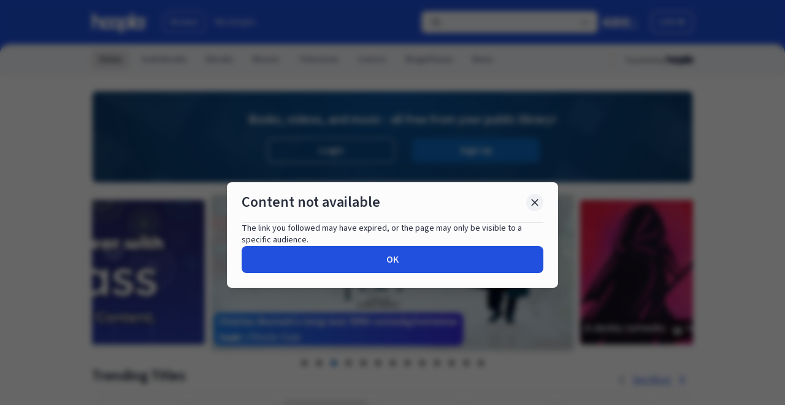

--- FILE ---
content_type: text/css
request_url: https://www.hoopladigital.com/_next/static/css/214066ba36f4cb3a.css?dpl=cfdcf188-cbae-4a7a-b783-61f027b1f544
body_size: 396
content:
@import url("https://fonts.googleapis.com/css?family=Material+Icons&display=swap");.slick-track{margin:0!important}.slick-next,.slick-prev{opacity:0!important;height:34px!important;width:34px!important;z-index:10!important}.slick-prev{left:10px!important}.slick-next{right:10px!important}.slick-prev:before{box-sizing:initial;content:"\E314"!important}.slick-next:before{box-sizing:initial!important;content:"\E315"!important}.slick-next:before,.slick-prev:before{font-family:Material Icons,Source Sans Pro,Helvetica Neue,Helvetica,Arial,sans-serif!important;display:inline-block!important;color:#fff!important;background-color:#000000bf;font-size:30px!important;opacity:1!important;border-radius:50%!important;box-shadow:0 0 3px 0 #0006!important}.slick-arrow:hover,.slick-slider:hover .slick-arrow{opacity:1!important}.slick-center{transform:scale(1.08)!important}.slick-next:focus,.slick-prev:focus{opacity:1!important}.previous-icon-animation:hover svg{transform:translate3d(-.25rem,0,0);transition:transform .25s ease-in-out}.next-icon-animation:hover svg{transform:translate3d(.25rem,0,0);transition:transform .25s ease-in-out}.slick-dots{bottom:-15px}ul.slick-dots,ul.slick-dots.slick-dots-custom{transform:translateY(5px)}@media (min-width:550px){.slick-dots{bottom:-20px}}.slick-dots li{margin:0 2px}.slick-dots li button:before{font-size:11px;color:#424444;opacity:.8}.slick-dots li.slick-active button:before{color:#0d69c0;opacity:1}